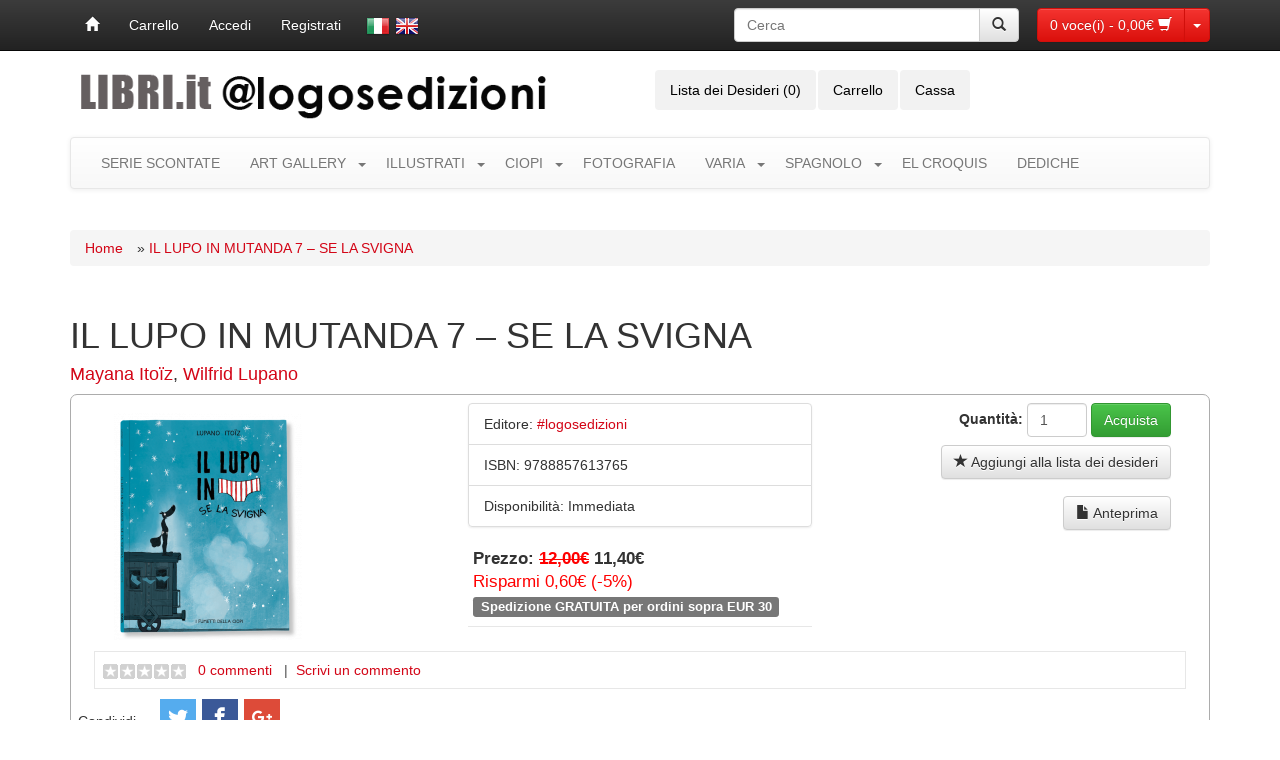

--- FILE ---
content_type: text/html; charset=utf-8
request_url: https://www.libri.it/lupo-in-mutanda-7
body_size: 11251
content:
<!DOCTYPE html>
<html xmlns="http://www.w3.org/1999/xhtml" xmlns:og="http://ogp.me/ns#" xmlns:fb="http://www.facebook.com/2008/fbml" class="no-js lt-ie9" dir="ltr" lang="it">
<head>
<meta charset="UTF-8" />
<meta name="viewport" content="width=device-width" />
<meta name="facebook-domain-verification" content="6kh767h8zz8pqm2c7h0zqd6dfim9nt" />
<title>IL LUPO IN MUTANDA 7 – SE LA SVIGNA - Logosedizioni | Libri.it</title>
<base href="https://www.libri.it/" />
<link href="https://www.libri.it/image/data/cart.png" rel="icon" />
<link href="https://www.libri.it/lupo-in-mutanda-7" rel="canonical" />
<script>document.cookie='resolution='+Math.max(screen.width,screen.height)+'; path=/';</script>
<link href="catalog/view/theme/mgbootstrap/assets/css/bootstrap.min.css" rel="stylesheet">
<link href="catalog/view/theme/mgbootstrap/assets/css/bootstrap-theme.min.css" rel="stylesheet">

<link href="catalog/view/theme/mgbootstrap/assets/ui/themes/ui-lightness/jquery-ui.min.css" rel="stylesheet" />

<link href="catalog/view/theme/mgbootstrap/stylesheet/stylesheet.css" rel="stylesheet" />
<link href="catalog/view/theme/mgbootstrap/assets/css/fancybox.css" rel="stylesheet" type="text/css" media="screen" />
	


	
<script src="catalog/view/theme/mgbootstrap/assets/js/jquery-1.11.1.min.js" type="text/javascript"></script>
<script src="catalog/view/theme/mgbootstrap/assets/js/bootstrap.min.js" type="text/javascript"></script>
	


<script src="catalog/view/theme/mgbootstrap/common.js" type="text/javascript"></script>
<script src="catalog/view/theme/mgbootstrap/assets/js/mgboot.js" type="text/javascript"></script>
<script src="catalog/view/theme/mgbootstrap/assets/ui/jquery-ui.min.js" type="text/javascript"></script>
	
<script src="catalog/view/javascript/jquery/tabs.js" type="text/javascript"></script>
	
<script src="catalog/view/theme/mgbootstrap/assets/js/jquery.fancybox.pack.js" type="text/javascript"></script>

<!--[if IE 7]> 
<link href="catalog/view/theme/mgbootstrap/stylesheet/ie7.css" rel="stylesheet" type="text/css" />
<![endif]-->
<!--[if lt IE 7]>
<link href="catalog/view/theme/mgbootstrap/stylesheet/ie6.css" rel="stylesheet" type="text/css" />
<script src="catalog/view/javascript/DD_belatedPNG_0.0.8a-min.js" type="text/javascript"></script>
<script type="text/javascript">
DD_belatedPNG.fix('#logo img');
</script>
<![endif]-->




	 
	
				<link rel="image_src" href="https://www.libri.it/image/cache/data/covers_2024/9788857613765-min-800x800.png" / >

			
</head>
<body>
<div id="fb-root"></div>
	
	
<nav class="navbar navbar-inverse navbar-fixed-top" role="navigation" id="topcart">
      
      <div id="t-cart" class="container">
    		
    		<div class="navbar-header">
					
					<button type="button" class="navbar-toggle" data-toggle="collapse" data-target="#fb-bar-lang">
					  <span class="sr-only">Toggle navigation</span>
					  <span class="icon-bar"></span>
					  <span class="icon-bar"></span>
					  <span class="icon-bar"></span>
					</button>
						
						

						
				
				
					<div id="mCart" class="btn-group pull-right navbar-brand">
					  		<a type="button" class="btn btn-danger" href="https://www.libri.it/cart">
					  			<span id="cart-total">0 voce(i) - 0,00€</span> <span class="glyphicon glyphicon-shopping-cart white"></span>
					  		</a>
					  		<button type="button" class="btn btn-danger dropdown-toggle" data-toggle="dropdown" id="btn-drop">
					    		<span class="caret"></span>
					    		<span class="sr-only">Toggle Dropdown</span>
							</button>
					  	  
							  <ul class="dropdown-menu mini-cart">
								<li>
								  <div id="s-cart" class="container">
								  										<div class="c-empty col-sm-12">	  	
											<p class="text-right">Il tuo carrello &egrave; vuoto!</p>
										</div>	
											
										 
										
										</div> 
									</li>
							  </ul>
						</div><!--mCart-->

			  </div>
		
	
			<div class="collapse navbar-collapse pull-left" id="fb-bar-lang">
				<ul class="nav navbar-nav">
					<li><a href="/index.php" alt="Home" title="Home"><span class="glyphicon glyphicon-home"></span></a></li>
										<li><a href="https://www.libri.it/cart">Carrello</a></li>
				 					   <li><li><a href="https://www.libri.it/login">Accedi</a></li><li><a href="https://www.libri.it/register">Registrati</a></li></li>
								
    				<li class="navbar-brand"><div id="language">
<form action="https://www.libri.it/index.php?route=module/languageFB" method="post" enctype="multipart/form-data" name="lng">
        <img src="image/flags/it.png" alt="Italiano" title="Italiano" onclick="$('input[name=\'language_code\']').attr('value', 'it'); $('form[name=\'lng\']').submit();" />
        <img src="image/flags/gb.png" alt="English" title="English" onclick="$('input[name=\'language_code\']').attr('value', 'en'); $('form[name=\'lng\']').submit();" />
        <input type="hidden" name="language_code" value="" />
    <input type="hidden" name="redirect" value="https://www.libri.it/lupo-in-mutanda-7" />
  
</form>
	</div>
</li>
	
				</ul>
			</div>	
			
			
				
				<div class="pull-right hidden-sm hidden-xs col-md-3" style="padding-right: 0px; padding-left: 0px; margin: 8px 8px 8px 15px;" id="n-search">
			
				<div class="input-group">
				      <input type="text" class="form-control" name="search" placeholder="Cerca" value="">
				      <span class="input-group-btn">
				        <button class="btn btn-default button-search" type="button"><span class="glyphicon glyphicon-search"></span></button>
				      </span>
				 </div>

		</div>
		
				
				
				
				

			
  	

      </div>
</nav>


<script type="text/javascript">  
	



function removeProduct(product_id){
	$('.dropdown-menu .container').click(function(e) {
        e.stopPropagation();
    });
	
	if (getURLVar('route') == 'checkout/cart' || getURLVar('route') == 'checkout/checkout') {
		location = 'index.php?route=checkout/cart&remove=' + product_id;
	}
	else {
		$('#s-cart').html('<p class="text-center"><img src="/image/waiting.gif" /></p>');
		$( "#s-cart" ).load( 'index.php?route=module/top_fb_bar&remove=' + product_id +'&dd=' + new Date().getTime() + ' #s-cart', function() {
  			$('#cart-total').load('index.php?route=module/top_fb_bar&utotal=1&dd=' + new Date().getTime());
		});
	}

}	
	
	
	
(function(a){a(function(){a("#mCart").on("shown.bs.dropdown",function(){
//	$('#s-cart').html('<p class="text-center"><img src="/image/waiting.gif" /></p>');
	$('#s-cart').load('/index.php?route=module/top_fb_bar #s-cart');
	
})})})(jQuery);  
</script>


<div class="container">		
	
	<div class="row" id="header">
		<div class="col-sm-6">
					  	<a href="https://www.libri.it/home" style="color: #000"><img src="https://www.libri.it/image/data/home/6LIBRIPUNTOITLOGOSnerogrigio.png" title="Libri.it" alt="Libri.it" class="img-responsive" /></a>
			 		</div>
	
		
		<div class="col-sm-5" style="padding-right: 0px;">
			<ul class="nav nav-pills">
			  	<li><a href="https://www.libri.it/wishlist" id="wishlist-total">Lista dei Desideri (0)</a></li>
				<li class="hidden-sm hidden-xs"><a href="https://www.libri.it/cart">Carrello</a></li>
				<li><a href="https://www.libri.it/checkout">Cassa</a></li>
			</ul>
		</div>
		
		<div class="col-sm-3 col-sm-offset-1">
						<div class="col-sm-12 svg text-right visible-sm visible-xs" style="padding-right: 0px; padding-left: 0px; margin: 8px 0 ;" id="h-search">
			
				<div class="input-group">
				      <input type="text" class="form-control" name="search" placeholder="Cerca" value="">
				      <span class="input-group-btn">
				        <button class="btn btn-default button-search" type="button"><span class="glyphicon glyphicon-search"></span></button>
				      </span>
				 </div>

		</div> 
	
		
		
		<div class="col-sm-12 svg text-right hidden-sm hidden-xs" style="padding-right: 0px; padding-left: 0px;">
			<!--
					<a class="f-fc-webicon f-facebook" href="https://www.facebook.com/logoslibri.it/" target="_blank">Facebook</a>
					<a class="f-fc-webicon f-twitter" href="https://twitter.com/libriit_" target="_blank">Twitter</a>
			
					<a class="f-fc-webicon f-instagram" href="https://www.instagram.com/libri.it_/" target="_blank">Instagram</a>
					
					<a class="f-fc-webicon f-whatsapp" href="whatsapp://send?text=Ciao&phone=+393882454231&abid=+393882454231" target="_blank" title="Whatsapp">Whatsapp</a>
			-->

		</div>		
		
		
		
		
		</div>
		
	</div>


	

<nav class="navbar navbar-default" role="navigation" id="top-cat-menu">

    <div class="navbar-header">
      <button type="button" class="navbar-toggle" data-toggle="collapse" data-target="#cat-menu">
        <span class="sr-only">Toggle navigation</span>
        <span class="icon-bar"></span>
        <span class="icon-bar"></span>
        <span class="icon-bar"></span>
      </button>
      <a class="navbar-brand hidden-lg hidden-md" href="#">Categorie</a>
<div class="clearfix"></div>

    <!-- Collect the nav links, forms, and other content for toggling -->
    <div id="cat-menu" class="collapse navbar-collapse">
      <ul class="nav navbar-nav">

        	     	
		           
		<li><a href="https://www.libri.it/serie">SERIE SCONTATE</a></li>
		      	  
 
    
    	    	
		         		        <li class="dropdown menu-large">
		        	<a href="https://www.libri.it/art-gallery" class="a-caret">ART GALLERY</a> <a href="https://www.libri.it/art-gallery" class="dropdown-toggle" data-toggle="dropdown"><span class="caret"></span></a>
		        	
		        	
		        
		        	
		        
		        
		        		
          				<ul class="dropdown-menu megamenu row" role="menu">
			          						<li class="col-sm-3">
		          					          			<ul class="list-unstyled">
		          					          						          					<li><a href="https://www.libri.it/art-gallery/m-artisti">ARTISTS</a></li>
		          						          					          						          					<li><a href="https://www.libri.it/art-gallery/m-artworks">ARTWORKS</a></li>
		          						          					          				</ul>
						</li>
			     								<li class="col-sm-3">
		          					          			<ul class="list-unstyled">
		          					          						          					<li><a href="https://www.libri.it/art-gallery/m-originali">DRAWINGS AND PAINTINGS</a></li>
		          						          					          						          					<li><a href="https://www.libri.it/art-gallery/m-stampe-ed-limitate">FINE ART PRINTS</a></li>
		          						          					          				</ul>
						</li>
			     								<li class="col-sm-3">
		          					          			<ul class="list-unstyled">
		          					          						          					<li><a href="https://www.libri.it/art-gallery/m-stampe">PRINTS</a></li>
		          						          					          						          					          				</ul>
						</li>
			     					     		</ul>	
		        </li>
				  
 
    
    	    	
		         		        <li class="dropdown menu-large">
		        	<a href="https://www.libri.it/illustrati" class="a-caret">ILLUSTRATI</a> <a href="https://www.libri.it/illustrati" class="dropdown-toggle" data-toggle="dropdown"><span class="caret"></span></a>
		        	
		        	
		        
		        	
		        
		        
		        		
          				<ul class="dropdown-menu megamenu row" role="menu">
			          						<li class="col-sm-3">
		          					          			<ul class="list-unstyled">
		          					          						          					<li><a href="https://www.libri.it/illustrati/albi-logosedizioni">ALBI ILLUSTRATI</a></li>
		          						          					          						          					<li><a href="https://www.libri.it/illustrati/albi-in-lingua">IN LINGUA</a></li>
		          						          					          						          					<li><a href="https://www.libri.it/illustrati/la-capsula-del-tempo">LA CAPSULA DEL TEMPO</a></li>
		          						          					          				</ul>
						</li>
			     								<li class="col-sm-3">
		          					          			<ul class="list-unstyled">
		          					          						          					<li><a href="https://www.libri.it/illustrati/albi-classici">CLASSICI</a></li>
		          						          					          						          					<li><a href="https://www.libri.it/illustrati/graphic-novels">FUMETTI</a></li>
		          						          					          						          					<li><a href="https://www.libri.it/illustrati/per-eta-illustrati">PER ETÀ</a></li>
		          						          					          				</ul>
						</li>
			     								<li class="col-sm-3">
		          					          			<ul class="list-unstyled">
		          					          						          					<li><a href="https://www.libri.it/illustrati/bizzarro-bazar">BIZZARRO BAZAR</a></li>
		          						          					          						          					<li><a href="https://www.libri.it/illustrati/pietro-sedda">PIETRO SEDDA</a></li>
		          						          					          						          					<li><a href="https://www.libri.it/illustrati/riv-illustrati">RIVISTA ILLUSTRATI</a></li>
		          						          					          				</ul>
						</li>
			     					     		</ul>	
		        </li>
				  
 
    
    	    	
		         		        <li class="dropdown menu-large">
		        	<a href="https://www.libri.it/ciopi" class="a-caret">CIOPI</a> <a href="https://www.libri.it/ciopi" class="dropdown-toggle" data-toggle="dropdown"><span class="caret"></span></a>
		        	
		        	
		        
		        	
		        
		        
		        		
          				<ul class="dropdown-menu megamenu row" role="menu">
			          						<li class="col-sm-3">
		          					          			<ul class="list-unstyled">
		          					          						          					<li><a href="https://www.libri.it/ciopi/ciopilopi">CIOPILOPI</a></li>
		          						          					          						          					<li><a href="https://www.libri.it/ciopi/gaia">GAIA</a></li>
		          						          					          						          					<li><a href="https://www.libri.it/ciopi/ipinipini">IPINIPINI</a></li>
		          						          					          				</ul>
						</li>
			     								<li class="col-sm-3">
		          					          			<ul class="list-unstyled">
		          					          						          					<li><a href="https://www.libri.it/ciopi/ciopilopini">CIOPILOPINI</a></li>
		          						          					          						          					<li><a href="https://www.libri.it/ciopi/albi-della-ciopi">GLI ALBI DELLA CIOPI</a></li>
		          						          					          						          					<li><a href="https://www.libri.it/ciopi/biblioteca-della-ciopi">LA BIBLIOTECA DELLA CIOPI</a></li>
		          						          					          				</ul>
						</li>
			     								<li class="col-sm-3">
		          					          			<ul class="list-unstyled">
		          					          						          					<li><a href="https://www.libri.it/ciopi/fumetti-della-ciopi">I FUMETTI DELLA CIOPI</a></li>
		          						          					          						          					<li><a href="https://www.libri.it/ciopi/wonder-ponder">WONDER PONDER</a></li>
		          						          					          						          					<li><a href="https://www.libri.it/ciopi/per-eta-ciopi">PER ETÀ</a></li>
		          						          					          				</ul>
						</li>
			     					     		</ul>	
		        </li>
				  
 
    
    	    	
		           
		<li><a href="https://www.libri.it/fotografia">FOTOGRAFIA</a></li>
		      	  
 
    
    	    	
		         		        <li class="dropdown menu-large">
		        	<a href="https://www.libri.it/varia" class="a-caret">VARIA</a> <a href="https://www.libri.it/varia" class="dropdown-toggle" data-toggle="dropdown"><span class="caret"></span></a>
		        	
		        	
		        
		        	
		        
		        
		        		
          				<ul class="dropdown-menu megamenu row" role="menu">
			          						<li class="col-sm-3">
		          					          			<ul class="list-unstyled">
		          					          						          					<li><a href="https://www.libri.it/varia/a-prima-vista">A PRIMA VISTA</a></li>
		          						          					          						          					<li><a href="https://www.libri.it/varia/animali">ANIMALI</a></li>
		          						          					          						          					<li><a href="https://www.libri.it/varia/animazione-stop-motion">ANIMAZIONE STOP MOTION</a></li>
		          						          					          				</ul>
						</li>
			     								<li class="col-sm-3">
		          					          			<ul class="list-unstyled">
		          					          						          					<li><a href="https://www.libri.it/varia/arredamento">ARREDAMENTO</a></li>
		          						          					          						          					<li><a href="https://www.libri.it/varia/arts-and-craft">ARTE E DISEGNO</a></li>
		          						          					          						          					<li><a href="https://www.libri.it/varia/kitchen">CUCINA</a></li>
		          						          					          				</ul>
						</li>
			     								<li class="col-sm-3">
		          					          			<ul class="list-unstyled">
		          					          						          					<li><a href="https://www.libri.it/varia/fiori-e-giardini">FIORI E GIARDINI</a></li>
		          						          					          						          					<li><a href="https://www.libri.it/varia/grafica">GRAFICA</a></li>
		          						          					          						          					<li><a href="https://www.libri.it/varia/tattoos">TATTOO</a></li>
		          						          					          				</ul>
						</li>
			     								<li class="col-sm-3">
		          					          			<ul class="list-unstyled">
		          					          						          					<li><a href="https://www.libri.it/varia/vari">VARI</a></li>
		          						          					          						          					          						          					          				</ul>
						</li>
			     					     		</ul>	
		        </li>
				  
 
    
    	    	
		         		        <li class="dropdown menu-large">
		        	<a href="https://www.libri.it/spagnolo" class="a-caret">SPAGNOLO</a> <a href="https://www.libri.it/spagnolo" class="dropdown-toggle" data-toggle="dropdown"><span class="caret"></span></a>
		        	
		        	
		        
		        	
		        
		        
		        		
          				<ul class="dropdown-menu megamenu row" role="menu">
			          						<li class="col-sm-3">
		          					          			<ul class="list-unstyled">
		          					          						          					<li><a href="https://www.libri.it/spagnolo/dele">DELE</a></li>
		          						          					          						          					<li><a href="https://www.libri.it/spagnolo/letture-graduate">LETTURE GRADUATE</a></li>
		          						          					          				</ul>
						</li>
			     								<li class="col-sm-3">
		          					          			<ul class="list-unstyled">
		          					          						          					<li><a href="https://www.libri.it/spagnolo/metodi-e-materiale-complementare">METODI E MATERIALE COMPLEMENTARE</a></li>
		          						          					          						          					<li><a href="https://www.libri.it/spagnolo/novelas">NOVELAS</a></li>
		          						          					          				</ul>
						</li>
			     								<li class="col-sm-3">
		          					          			<ul class="list-unstyled">
		          					          						          					<li><a href="https://www.libri.it/spagnolo/spagnolo-puntoycoma">RIVISTA PUNTO Y COMA</a></li>
		          						          					          						          					          				</ul>
						</li>
			     					     		</ul>	
		        </li>
				  
 
    
    	    	
		           
		<li><a href="https://www.libri.it/el-croquis">EL CROQUIS</a></li>
		      	  
 
    
    	    	
		           
		<li><a href="https://www.libri.it/dediche">DEDICHE</a></li>
		      	  
 
    
    	        
      </ul>
    </div><!-- /.navbar-collapse -->

</nav>


<div class="col-sm-12" id="notification"></div>	
<div class="row">
	



<div id="content" class="col-sm-12 product-det">
  
  <ol class="breadcrumb">
  
	    <li><span></span><a href="https://www.libri.it/home">Home</a></li>


	    <li><span> &raquo; </span><a href="https://www.libri.it/lupo-in-mutanda-7">IL LUPO IN MUTANDA 7 – SE LA SVIGNA</a></li>


	  </ol>
  
  
  <h1 itemprop="name">IL LUPO IN MUTANDA 7 – SE LA SVIGNA</h1>
  	

 	
<h4><a href="https://www.libri.it/index.php?route=product/search&amp;tag=Mayana Itoïz">Mayana Itoïz</a>, <a href="https://www.libri.it/index.php?route=product/search&amp;tag=Wilfrid Lupano">Wilfrid Lupano</a></h4>  
		  
<div class="col-sm-12 product-info">
        <div class="col-lg-4 col-sm-4 col-xs-12">
         	
	
      	  	
      <div class="image">
	  
	
	  
      	  <a data-fancybox-group="gallery" href="https://www.libri.it/image/cache/data/covers_2024/9788857613765-min-800x800.png" title="IL LUPO IN MUTANDA 7 – SE LA SVIGNA" class="fancybox">
      	  <img itemprop="image" src="https://www.libri.it/image/cache/data/covers_2024/9788857613765-min-228x228.png" title="IL LUPO IN MUTANDA 7 – SE LA SVIGNA" alt="IL LUPO IN MUTANDA 7 – SE LA SVIGNA" id="image" /></a>
      </div>
          </div>
        
    
    	
	<div class="col-lg-4 col-sm-8 col-xs-12">
		      <div class="list-group">
		        		        	<li class="list-group-item"><span>Editore:</span> <a href="https://www.libri.it/index.php?route=product/manufacturer/info&amp;manufacturer_id=1">
		        		<span itemprop="manufacturer">#logosedizioni</span></a></li>
		        		        	<li class="list-group-item" itemprop="productID"><span>ISBN:</span> 9788857613765</li>
		        				
				 		        	<li class="list-group-item"><span>Disponibilit&agrave;:</span> Immediata</li>
					 					 
					 
					 
					 
					 
							
					
					
					
		      </div>
	  			
		    	      		<div class="price">
	      			Prezzo:			        					
														<span class="price-old">12,00€</span> <span class="price-new">11,40€</span>
										        					
										<br />
							<span style="color: #ff0000; font-weight: normal; font-size: 1em;">Risparmi 0,60€  (-5%)</span><br />
							
					
					
			       
			        			        			        	
						
											
							<span class="label label-default">Spedizione GRATUITA per ordini sopra EUR 30</span>
				
						
						
						<br />
						
						
			    </div>
	      				
			
						
	      	</div><!--end col-sm-4 -->
			
				<div class="col-lg-4 col-sm-12 text-right">

		    <div class="col-sm-12">
		        <div class="small-3 columns form-inline" style="margin-bottom: 8px;">
				
		         
										<label for="quantity" class="right inline">Quantità:</label>
		          <input type="text" name="quantity" size="3" value="1" class="form-control" />	
							

		          <input type="hidden" name="product_id" size="3" value="9664" />
<input type="button" value="Acquista" id="button-cart" class="btn btn-success" />				
				</div>  		
			</div> 
				
			<div class="col-sm-12" style="margin-bottom: 8px;">
				<ul class="list-unstyled">
				
		    		<li><a onclick="addToWishList('9664');" class="btn btn-default"><span class="glyphicon glyphicon-star"></span> Aggiungi alla lista dei desideri</a></li> 
		    		
			
			
			
		
			
			
						
									<li><a target="_blank" href="https://www.libri.it/3d/anteprima/lupo7/" class="btn btn-default"><span class="glyphicon glyphicon-file"></span> Anteprima</a></li>	
						

		    		<!--<li><a onclick="addToCompare('9664');">Confronta</a></span></li>-->
		        						</ul>
			</div> 	
				
				
				
				
							
								



		</div>
		
			



			


	

	
      					
			<div class="col-sm-12"> 
	  		<div class="review">
        		<div>
        		<img src="catalog/view/theme/default/image/stars-0.png" alt="0 commenti" />
        		&nbsp;&nbsp;<a onclick="$('a[href=\'#tab-review\']').trigger('click');">0 commenti</a>
        		&nbsp;&nbsp;|&nbsp;&nbsp;<a onclick="$('a[href=\'#tab-review\']').trigger('click');">Scrivi un commento</a>
        		</div>
        	</div>
			
			</div>
			
      		  

<div class="col-sm-12 col-xs-12 share"> 
			
			<!-- AddThis Button BEGIN 
		          <div class="addthis_default_style">
			            <a class="addthis_button_compact">Condividi</a> 
			            <a class="addthis_button_email"></a>
			            <a class="addthis_button_print"></a> 
			            <a class="addthis_button_facebook"></a> 
			            <a class="addthis_button_twitter"></a>
		           </div>
	          <script type="text/javascript" src="//s7.addthis.com/js/250/addthis_widget.js"></script> 
	          AddThis Button END --> 
			  
		<ul class="post-share-menu pull-left">
			<li class="post-share-menu-item"><span class="title">Condividi</span></li>
            <li class="post-share-menu-item">
              <a href="https://twitter.com/intent/tweet?text=IL LUPO IN MUTANDA 7 – SE LA SVIGNA&amp;url=https://www.libri.it/lupo-in-mutanda-7&amp;via=libri.it" class="post-share-menu-link post-share-menu-link--twitter js-social-share" title="Share on Twitter" target="_blank"><span class="icon-twitter"></span></a>
            </li>
            <li class="post-share-menu-item">
              <a href="https://www.facebook.com/sharer/sharer.php?u=https://www.libri.it/lupo-in-mutanda-7" data-share-url="https://www.libri.it/lupo-in-mutanda-7" class="post-share-menu-link post-share-menu-link--facebook js-social-share" title="Share on Facebook" target="_blank"><span class="icon-facebook"></span></a>
            </li>
            <li class="post-share-menu-item">
              <a href="https://plus.google.com/share?url=https://www.libri.it/lupo-in-mutanda-7" class="post-share-menu-link post-share-menu-link--google js-social-share" title="Share on Google+" target="_blank"><span class="icon-google-plus"></span></a>
            </li>
			
	
		</ul>	  
  
	        <div class="clearfix"></div>
	        </div>
      </div>
</div> 
				

  		<div class="col-sm-12 b-space">
  			<b>Tags:</b>
    		    	
    	<a href="https://www.libri.it/index.php?route=product/search&amp;tag=da 6 anni" class="label label-info">da 6 anni</a>
    	
    		    		    	
    	<a href="https://www.libri.it/index.php?route=product/search&amp;tag=serie Lupo in mutanda" class="label label-info">serie Lupo in mutanda</a>
    	
    		    		    	
    	<a href="https://www.libri.it/index.php?route=product/search&amp;tag=lupi" class="label label-info">lupi</a>
    	
    		    		    	
    	<a href="https://www.libri.it/index.php?route=product/search&amp;tag=Wilfrid Lupano" class="label label-info">Wilfrid Lupano</a>
    	
    		    		    	
    	<a href="https://www.libri.it/index.php?route=product/search&amp;tag=Mayana Itoïz" class="label label-info">Mayana Itoïz</a>
    	
    		    		    	
    	<a href="https://www.libri.it/index.php?route=product/search&amp;tag=i fumetti della Ciopi" class="label label-info">i fumetti della Ciopi</a>
    	
    		    		  		</div>

 	
	
	<div class="b-space">
	
	
	<ul class="nav nav-tabs" id="prodT" role="tablist">
	


	<li class="active"><a href="#tab-description" role="tab" data-toggle="tab">Descrizione</a></li>

		


	
		
	    		    <li><a href="#tab-attribute" role="tab" data-toggle="tab">Specifiche</a></li>
	    		    			    		    	    <li><a href="#tab-related" role="tab" data-toggle="tab">Prodotti Correlati (5)</a></li>
	    		
	</ul>
	
	<div class="tab-content">

	
		<div itemprop="description" class="tab-pane active" id="tab-description">
		
		<div class="maxReadableWidth">
		
		<p><strong>Per la prima volta, il lupo si allontana dalla foresta natale per avventurarsi in un territorio sconosciuto e affascinante.</strong></p>

<p>Nella foresta, si sa, c’è sempre molto da fare ed è difficile sfuggire al solito tran tran quotidiano. Ma a volte basta deviare un po’ dal percorso, fare un passettino di lato, lasciarsi trascinare da un motivetto suonato dalle rane barcaiole, salire sulla loro imbarcazione facendo scendere le tremarelle, prendere il treno in direzione della stella lanternone ed eccoci arrivati da qualche parte! Per la prima volta nella sua vita, il lupo in mutanda lascia l'accogliente grembo della foresta natale e si lancia in una magnifica avventura: nel variopinto mercato della sontuosa Valle degli Idoli scopre altre culture, antiche credenze quasi dimenticate, e soprattutto incontra la volpe più affascinante del deserto…</p>

<p>Questa volta il nostro caro lupo dalla mutanda a strisce ci fa riflettere sull’importanza di staccarsi ogni tanto dalla routine, abbandonare la “comfort zone” per fare i conti con le nostre paure e ampliare il nostro sguardo sul mondo e su noi stessi.</p>

<p>Edizione in brossura stampata in Italia su carta Sappi Magno Natural 170<sup>gsm</sup> di cellulosa ecologica ad alto contenuto di riciclo.</p>

<p><strong>L’autore:</strong><br />
<strong>Wilfrid Lupano</strong> nasce nel 1971 a Nantes, in Francia. Trascorre gran parte della sua infanzia a Pau, circondato dai fumetti dei suoi genitori, anche se è soprattutto all’assidua pratica dei giochi di ruolo che deve la sua sfrenata immaginazione e la passione per la scrittura. In seguito, mentre lavora come barista per finanziare i suoi studi, incontra Roland Pignault e Fred Campoy, con i quali realizza la serie a fumetti <em>Little Big Joe</em>, un western umoristico il cui primo volume esce nel 2001. Con Virginie Augustin pubblica <em>Alim le tanneur</em>, un racconto fantastico in quattro volumi, che termina nel 2009. Ormai la sua carriera è lanciata e seguono svariati altri titoli, tra cui la serie <em>Les Vieux Fourneaux</em>, con Paul Cauuet, di cui firma anche la sceneggiatura per l’adattamento cinematografico. Dal 2016 collabora alla serie <em>Il lupo in mutanda</em> (<em>Le loup en slip</em>).</p>

<p>Con #logosedizioni ha pubblicato: <a href="https://www.libri.it/lupo-in-mutanda-1"><em>Il lupo in mutanda</em></a> (2020), <a href="https://www.libri.it/lupo-in-mutanda-2"><em>Il lupo in mutanda vol. 2 – Congelano di brutto</em></a> (2020), <a href="https://www.libri.it/lupo-in-mutanda-3"><em>Il lupo in mutanda vol. 3 – Furiosi e veloci</em></a> (2021), <a href="https://www.libri.it/lupo-in-mutanda-4"><em>Il lupo in mutanda vol. 4 – È un fannullone!</em></a> (2022), <em><a href="https://www.libri.it/lupo-in-mutanda-5" target="_blank">Il lupo in mutanda vol. 5 – In braghe di tela</a> </em>(2022)<em>, <a href="https://www.libri.it/lupo-in-mutanda-quaderno-di-esercizi-e-giochi-scemi">Il lupo in mutanda - Quaderno di esercizi e giochi scemi</a></em> (2023), <a href="https://www.libri.it/lupo-in-mutanda-6" target="_blank"><em>Il lupo in mutanda vol. 6 – Lo schiaccianocciole</em></a> (2023) e <em>Il lupo in mutanda vol. 7 – Se la svigna</em> (2024).</p>

<p><strong>L’illustratrice:</strong><br />
<strong>Mayana Itoïz</strong> nasce nel 1978 a Bayonne, in Francia. Conseguito il diploma in Belle Arti, nel 2007 si trasferisce a Pau dove esordisce come illustratrice collaborando con la casa editrice Les P’tits bérets. Nel 2010 illustra una biografia di Enrico IV scritta da Christian Desplat per le edizioni Cairn. Come illustratrice collabora con le edizioni Fleurus, Auzou Talents Hauts e Glénat e contribuisce alla realizzazione di documentari, fumetti, albi, materiali didattici e articoli di cartoleria. Per tranquillizzare il figlio che ha paura dei lupi, inventa il personaggio del lupo in mutanda, che fa la sua prima comparsa nella serie <em>Les Vieux Fourneaux</em> di Paul Cauuet e Wilfrid Lupano, prima di diventare protagonista di una serie tutta sua, pubblicata a partire dal 2016. Con la complicità di Wilfrid Lupano, nel 2015 Mayana si impegna in un progetto umanitario, The Ink Link, un’associazione di professionisti del fumetto impegnati a sostenere le attività umanitarie delle ONG in ogni parte del mondo attraverso la loro arte. Contemporaneamente, continua a pubblicare libri per l’infanzia, tra cui <em>Maman</em>, edito da Seuil, per il quale realizza i testi e le illustrazioni.</p>

<p>Con #logosedizioni ha pubblicato: <a href="https://www.libri.it/lupo-in-mutanda-1"><em>Il lupo in mutanda</em></a> (2020), <a href="https://www.libri.it/lupo-in-mutanda-2"><em>Il lupo in mutanda vol. 2 – Congelano di brutto</em></a> (2020), <a href="https://www.libri.it/lupo-in-mutanda-3"><em>Il lupo in mutanda vol. 3 – Furiosi e veloci</em></a> (2021), <a href="https://www.libri.it/lupo-in-mutanda-4"><em>Il lupo in mutanda vol. 4 – È un fannullone!</em></a> (2022), <em><a href="https://www.libri.it/lupo-in-mutanda-5" target="_blank">Il lupo in mutanda vol. 5 – In braghe di tela</a> </em>(2022)<em>, <a href="https://www.libri.it/lupo-in-mutanda-quaderno-di-esercizi-e-giochi-scemi">Il lupo in mutanda - Quaderno di esercizi e giochi scemi</a></em> (2023), <a href="https://www.libri.it/lupo-in-mutanda-6" target="_blank"><em>Il lupo in mutanda vol. 6 – Lo schiaccianocciole</em></a> (2023) e <em>Il lupo in mutanda vol. 7 – Se la svigna</em> (2024).</p>

<p style="margin:0cm; margin-right:0cm; margin-left:0cm">&nbsp;</p>

		
		</div>
		
		</div>
		
		
		
		
			
		
		
		
		
			  	<div class="tab-pane" id="tab-attribute">
	  		<div class="col-sm-6 table-responsive">
			    <table class="table table-striped">
			      			      <thead>
			        <tr>
			          <td colspan="2">Dati Libro</td>
			        </tr>
			      </thead>
			      <tbody>
			        			        <tr>
			          <td>Illustratore</td>
			          <td>Mayana Itoïz </td>
			        </tr>
			        			        <tr>
			          <td>Autore</td>
			          <td>Wilfrid Lupano</td>
			        </tr>
			        			        <tr>
			          <td>Traduttore</td>
			          <td>Fabio Regattin</td>
			        </tr>
			        			        <tr>
			          <td>Collana</td>
			          <td>I fumetti della Ciopi</td>
			        </tr>
			        			        <tr>
			          <td>Anno di pubblicazione</td>
			          <td>2024</td>
			        </tr>
			        			        <tr>
			          <td>Copertina</td>
			          <td>Brossura con ali</td>
			        </tr>
			        			        <tr>
			          <td>Dimensioni</td>
			          <td>cm 19,5 x 25,5</td>
			        </tr>
			        			        <tr>
			          <td>Pagine</td>
			          <td>40</td>
			        </tr>
			        			        <tr>
			          <td>Lingua/e</td>
			          <td>Italiano</td>
			        </tr>
			        			        <tr>
			          <td>Peso</td>
			          <td>0.23 kg</td>
			        </tr>
			      </tbody>
			      			    </table>
			</div>
	  </div>
  	  					
 			
  					
  					
  					
  					
  					
  					
    
  <div id="tab-related" class="tab-pane">
 
            <div class="col-sm-3 text-center">
                <div class="image"><a href="https://www.libri.it/lupo-in-mutanda-2"><img src="https://www.libri.it/image/cache/data/PNG/9788857610627-min-80x80.png" alt="IL LUPO IN MUTANDA 2 - CONGELANO DI BRUTTO" /></a></div>
                <div class="name" style="height: 2.5em; overflow: hidden; margin-bottom: 5px;"><a href="https://www.libri.it/lupo-in-mutanda-2">IL LUPO IN MUTANDA 2 - CONGELANO DI BRUTTO</a></div>
                <div class="price">
          		 
                    
				<span class="price-old">11,00€</span> <span class="price-new">10,45€</span>
									          </div>
                        <!--
		<a onclick="addToCart('8405');" class="btn btn-s">Acquista</a>
		-->
		</div>
            <div class="col-sm-3 text-center">
                <div class="image"><a href="https://www.libri.it/lupo-in-mutanda-4"><img src="https://www.libri.it/image/cache/data/9788857610641-min-80x80.png" alt="IL LUPO IN MUTANDA 4 - È UN FANNULLONE!" /></a></div>
                <div class="name" style="height: 2.5em; overflow: hidden; margin-bottom: 5px;"><a href="https://www.libri.it/lupo-in-mutanda-4">IL LUPO IN MUTANDA 4 - È UN FANNULLONE!</a></div>
                <div class="price">
          		 
                    
				<span class="price-old">12,00€</span> <span class="price-new">11,40€</span>
									          </div>
                        <!--
		<a onclick="addToCart('9169');" class="btn btn-s">Acquista</a>
		-->
		</div>
            <div class="col-sm-3 text-center">
                <div class="image"><a href="https://www.libri.it/lupo-in-mutanda-5"><img src="https://www.libri.it/image/cache/data/covers_2022/9788857611693-min-80x80.png" alt="IL LUPO IN MUTANDA 5 – IN BRAGHE DI TELA" /></a></div>
                <div class="name" style="height: 2.5em; overflow: hidden; margin-bottom: 5px;"><a href="https://www.libri.it/lupo-in-mutanda-5">IL LUPO IN MUTANDA 5 – IN BRAGHE DI TELA</a></div>
                <div class="price">
          		 
                    
				<span class="price-old">12,00€</span> <span class="price-new">11,40€</span>
									          </div>
                        <!--
		<a onclick="addToCart('9370');" class="btn btn-s">Acquista</a>
		-->
		</div>
            <div class="col-sm-3 text-center">
                <div class="image"><a href="https://www.libri.it/lupo-in-mutanda-6"><img src="https://www.libri.it/image/cache/data/covers_2023/9788857612096-min-80x80.png" alt="IL LUPO IN MUTANDA 6 – LO SCHIACCIANOCCIOLE" /></a></div>
                <div class="name" style="height: 2.5em; overflow: hidden; margin-bottom: 5px;"><a href="https://www.libri.it/lupo-in-mutanda-6">IL LUPO IN MUTANDA 6 – LO SCHIACCIANOCCIOLE</a></div>
                <div class="price">
          		 
                    
				<span class="price-old">12,00€</span> <span class="price-new">11,40€</span>
									          </div>
                        <!--
		<a onclick="addToCart('9535');" class="btn btn-s">Acquista</a>
		-->
		</div>
            <div class="col-sm-3 text-center">
                <div class="image"><a href="https://www.libri.it/lupo-in-mutanda-8"><img src="https://www.libri.it/image/cache/data/covers_2024/9788857613963-min-80x80.png" alt="IL LUPO IN MUTANDA 8 – LA FORESTA DELLE PAROLE" /></a></div>
                <div class="name" style="height: 2.5em; overflow: hidden; margin-bottom: 5px;"><a href="https://www.libri.it/lupo-in-mutanda-8">IL LUPO IN MUTANDA 8 – LA FORESTA DELLE PAROLE</a></div>
                <div class="price">
          		 
                    
				<span class="price-old">12,00€</span> <span class="price-new">11,40€</span>
									          </div>
                        <!--
		<a onclick="addToCart('9679');" class="btn btn-s">Acquista</a>
		-->
		</div>
          </div>

					
  					
					
		
</div><!-- tab content -->	
	<div class="clearfix"></div>	
</div>			
		

  <div id="tab-review" class="col-sm-12" style="margin-top: 25px; padding-top: 5px; border-top: solid 1px #DDDDDD">
  <h2>Commenti (0)</h2>
    <div id="review"></div>
    <h3 id="review-title">Scrivi un commento</h3>
	<div class="row">
	<div class="form-group">
		<label for="name"><b>Nome:</b></label>
		<input type="text" name="name" value="" class="form-control" />
	</div>

	<div class="form-group">
		<label for="text"><b>Il tuo commento:</b></label>
		<textarea name="text" cols="40" rows="8" style="width: 98%;" class="form-control"></textarea>
		<br /><span style="font-size: 11px;"><span style="color: #FF0000;">Note:</span> Non inserire codice HTML!</span></div>
	</div>
	<div class="row">
	
	<input type="hidden" name="cst" value="" class="form-control" />

		
<p class="pull-left" style="margin: 15px 15px 10px 0;"><b>Valutazione:</b></p>	
<div class="box-rating">
	

			<input type="radio" name="rating" value="5" id="star5"  class="rating-input" />
			<label for="star5" title="5/5" class="rating-star"></label>

		
			<input type="radio" name="rating" value="4" id="star4"  class="rating-input" />
			<label for="star4" title="4/5" class="rating-star"></label>
			
			<input type="radio" name="rating" value="3" id="star3"  class="rating-input" />
			<label for="star3" title="3/5" class="rating-star"></label>

			<input type="radio" name="rating" value="2" id="star2"  class="rating-input" />
			<label for="star2" title="2/5" class="rating-star"></label>	

			<input type="radio" name="rating" value="1" id="star1"  class="rating-input" />
			<label for="star1" title="1/5" class="rating-star"></label>			

</div>
	<div class="clearfix"></div>	

	
	
	

</div>
		<div class="row">
		<br /><hr />
			<p><b>Inserisci il codice nel box sottostante:</b></p>

			
			<div class="col-sm-4 form-inline">
				<img src="index.php?route=product/product/captcha" alt="" id="captcha" />
				<input type="text" name="captcha" value="" class="form-control" />
			</div>
			<div class="col-sm-4">
				<div class="pull-right"><a id="button-review" class="btn btn-default">Continua</a></div>
			</div>
		</div>
	    <div class="row buttons">
	      
	    </div>
  </div>
		
		
		
		
		
		
  </div>
    
<script type="text/javascript" src="catalog/view/theme/mgfoundation/js/jquery.fancybox.pack.js"></script>
<script type="text/javascript"><!--
$(document).ready(function() {
	$('.fancybox').fancybox({
		openEffect : 'elastic',
		openSpeed  : 150,
		nextEffect  : 'fade',
		loop : false
	});
		
	$('.teaser').fancybox({
		'type' : 'iframe',
		'width' : '100%',
		'height' : '95%',
		'padding' : 0,
		'scrolling' : 'no',
		'showTitle' : 'false',
		'overlayOpacity': 0.75,
		'overlayColor' : '#000'/*,
		'titleFormat' : function(title){
		return '<div id="fancybox-title-inside" class="fancybox-title-black">'+title+'</div>';
		} 
		*/	
	});	
		
		
		

});
//--></script> 
<script type="text/javascript"><!--
$('#button-cart').bind('click', function() {
	$.ajax({
		url: 'index.php?route=checkout/cart/add',
		type: 'post',
		data: $('.product-info input[type=\'text\'], .product-info input[type=\'hidden\'], .product-info input[type=\'radio\']:checked, .product-info input[type=\'checkbox\']:checked, .product-info select, .product-info textarea'),
		dataType: 'json',
		success: function(json) {
			$('.success, .warning, .attention, information, .error').remove();
			
			if (json['error']) {
				var html = '';
				
				if (json['error']['option']) {
					for (i in json['error']['option']) {
						$('#option-' + i).after('<span class="error">' + json['error']['option'][i] + '</span>');
						
						html += json['error']['option'][i]+"<br>";
					}
				}
				
				createModal(html, "warningBox", 0, "Warning! - Attenzione!", 'md');
				iniModal("warningBox");
				
				
				
			} 
			
			if (json['success']) {
				$('#notification').html('<div class="success" style="display: none;">' + json['success'] + '<img src="catalog/view/theme/default/image/close.png" alt="" class="close" /></div>');
					
				$('.success').fadeIn('slow');
					
				$('#cart-total').html(json['total']);
				
				$('html, body').animate({ scrollTop: 0 }, 'slow'); 
			}	
		}
	});
});
//--></script>
		
		
<script type="text/javascript"><!--
$('body').on('click', '#review .pagination a', function() {
	$('#review').fadeOut('slow');
		
	$('#review').load(this.href);
	
	$('#review').fadeIn('slow');
	
	return false;
});			

$('#review').load('index.php?route=product/product/review&product_id=9664');

$('#button-review').bind('click', function() {
	$.ajax({
		url: 'index.php?route=product/product/write&product_id=9664',
		type: 'post',
		dataType: 'json',
		data: 'name=' + encodeURIComponent($('input[name=\'name\']').val()) + '&text=' + encodeURIComponent($('textarea[name=\'text\']').val()) + '&cst='+ $('input[name="cst"]').val() + '&rating=' + encodeURIComponent($('input[name=\'rating\']:checked').val() ? $('input[name=\'rating\']:checked').val() : '') + '&captcha=' + encodeURIComponent($('input[name=\'captcha\']').val()),
		beforeSend: function() {
			$('.success, .warning').remove();
			$('#button-review').attr('disabled', true);
			$('#review-title').after('<div class="attention"><img src="catalog/view/theme/default/image/loading.gif" alt="" /> Attendere!</div>');
		},
		complete: function() {
			$('#button-review').attr('disabled', false);
			$('.attention').remove();
		},
		success: function(data) {
			if (data['error']) {
				$('#review-title').after('<div class="warning">' + data['error'] + '</div>');
			}
			
			if (data['success']) {
				$('#review-title').after('<div class="success">' + data['success'] + '</div>');
								
				$('input[name=\'name\']').val('');
				$('textarea[name=\'text\']').val('');
				$('input[name=\'rating\']:checked').attr('checked', '');
				$('input[name=\'captcha\']').val('');
			}
		}
	});
});
//--></script> 

<script type="text/javascript"><!--
//$('#tabs a').tabs();

$('#prodTab a').click(function (e) {
  e.preventDefault();
  $(this).tab('show');
})


//--></script> 


</div><!-- end row -->
</div>	

	<div id="footer">

	<div class="container">
	  		  <div class="col-sm-3">
		    <h3><small>Informazioni</small></h3>
		    <ul class="list-unstyled">
		      		  	  
	 			      <li><a href="https://www.libri.it/chi-siamo">CHI SIAMO</a></li>

			  		  	  
	 			      <li><a href="https://www.libri.it/contatti">Contatti</a></li>

			  		  	  
	 			      <li><a href="https://www.libri.it/info-generali">Info generali</a></li>

			  		  	  
	 			      <li><a href="https://www.libri.it/about_us">Spedizioni e Consegna</a></li>

			  		  	  
	 			      <li><a href="https://www.libri.it/press">Ufficio Stampa</a></li>

			  		  	  
	 			      <li><a href="https://www.libri.it/index.php?route=information/information&amp;information_id=15">Lavora con Noi</a></li>

			  		  	  
	 			      <li><a href="https://www.libri.it/reso-prodotti">Reso Prodotti</a></li>

			  		  	  
	 			      <li><a href="https://www.libri.it/contattaci">Serve Aiuto?</a></li>

			  		    </ul>
		  </div>
		  		  <div class="col-sm-3">
		    <h3><small>Extra</small></h3>
		    <ul class="list-unstyled">
			 			  
			   			 
		      <li><a href="https://www.libri.it/biblioteca-inclusiva">Biblioteca Inclusiva della Ciopi</a></li>

			  
		      <li><a href="https://www.libri.it/solo-libri">Liste Regalo</a></li>

			  
		      <li><a href="https://www.libri.it/le-nostre-riviste">Le nostre Riviste</a></li>

			  			  <li><a href="https://www.libri.it/index.php?route=account/voucher">Buoni Regalo</a></li>

			   		    </ul>
		  </div>
		  
		  
		  		  <div class="col-sm-3">
		    <h3><small>Account</small></h3>
		    <ul class="list-unstyled">
		      <li><a href="https://www.libri.it/index.php?route=account/account">Il mio account</a></li>
		      <li><a href="https://www.libri.it/order">Storico Ordini</a></li>
		      <li><a href="https://www.libri.it/wishlist">Lista Desideri</a></li>
			  		      <li><a href="https://www.libri.it/affiliate">Affiliati</a></li>	  
		    </ul>
		  </div>
		  
		  
		  <div class="col-sm-3">
		    <h3><small>Varie e necessarie</small></h3>
		    <ul class="list-unstyled">
			
						 
		      <li><a href="https://www.libri.it/18app-libri.it">Bonus Cultura 18app</a></li>

			  
		      <li><a href="https://www.libri.it/carta-del-docente-libri.it">Carta del Docente</a></li>

			  
		      <li><a href="https://www.libri.it/terms-conditions">Condizioni per l'uso</a></li>

			  
		      <li><a href="https://www.libri.it/disclaimer">Nota Legale</a></li>

			  
		      <li><a href="https://www.libri.it/informativa-sito-web-e-cookie">Informativa sulla Privacy</a></li>

			  
		      <li><a href="https://www.libri.it/cookie-policy">Cookie Policy</a></li>

			  
			   	
			
			 			  				
				
				
				
								
				
				
		    </ul>
		  </div>


	</div>
</div>
	<div id="powered">
	<div class="container">
		<div class="col-sm-6">&copy; Libri.it INTER LOGOS S.R.L. - via Curtatona 5/2 - 41126 Modena - Italia - <br />P.IVA e C.F. 02394080366 - REA Modena No. 298980 - C.S. 110.400 Euro</div>
		<div class="col-sm-3"><a href="/index.php?route=information/information&information_id=5"><img src="/image/data/sito/payments.png" alt="payments" /></a></div>
		<div class="col-sm-3 text-right svg">
				
		
			
		</div>
	</div>
	</div>


	
	
<script src="/catalog/view/javascript/cookies.js"></script> 

  
 


<!-- Matomo -->
<script type="text/javascript">
  var _paq = window._paq = window._paq || [];
  // tracker methods like "setCustomDimension" should be called before "trackPageView" 
  _paq.push(['trackPageView']);
  _paq.push(['enableLinkTracking']);
  (function() {
    var u="https://piwik.logos.net/";
    _paq.push(['setTrackerUrl', u+'matomo.php']);
    _paq.push(['setSiteId', '8']);
    var d=document, g=d.createElement('script'), s=d.getElementsByTagName('script')[0];
    g.type='text/javascript'; g.async=true; g.src=u+'matomo.js'; s.parentNode.insertBefore(g,s);
  })();
<!-- End Matomo Code -->
</script>


</body></html>

--- FILE ---
content_type: text/html; charset=utf-8
request_url: https://www.libri.it/index.php?route=product/product/review&product_id=9664
body_size: -238
content:
<div class="content">Non ci sono commenti per questo prodotto.</div>


--- FILE ---
content_type: text/css
request_url: https://www.libri.it/catalog/view/theme/mgbootstrap/stylesheet/stylesheet.css
body_size: 5714
content:
@font-face {
  font-family: 'icomoon';
  src:  url('fonts/icomoon.eot?w7w2g4');
  src:  url('fonts/icomoon.eot?w7w2g4#iefix') format('embedded-opentype'),
    url('fonts/icomoon.ttf?w7w2g4') format('truetype'),
    url('fonts/icomoon.woff?w7w2g4') format('woff'),
    url('fonts/icomoon.svg?w7w2g4#icomoon') format('svg');
  font-weight: normal;
  font-style: normal;
}

[class^="icon-"], [class*=" icon-"] {
  /* use !important to prevent issues with browser extensions that change fonts */
  font-family: 'icomoon' !important;
  speak: none;
  font-style: normal;
  font-weight: normal;
  font-variant: normal;
  text-transform: none;
  line-height: 1;

  /* Better Font Rendering =========== */
  -webkit-font-smoothing: antialiased;
  -moz-osx-font-smoothing: grayscale;
}


.navbar-brand {
	padding: 0 0 0 25px;
	line-height: 50px;
	
}
/*
.icon-messenger:before {
  content: "\e900";
  color: #0084ff;
}
.icon-skype:before {
  content: "\e901";
  color: #00aff0;
}
.icon-play:before {
  content: "\e912";
}
.icon-film:before {
  content: "\e913";
}
.icon-book:before {
  content: "\e91f";
}
.icon-bubble2:before {
  content: "\e96e";
}
.icon-google-plus:before {
  content: "\ea8b";
}
.icon-google-plus2:before {
  content: "\ea8c";
}
.icon-facebook:before {
  content: "\ea90";
}
.icon-facebook2:before {
  content: "\ea91";
}
.icon-instagram:before {
  content: "\ea92";
}
.icon-whatsapp:before {
  content: "\ea93";
}
.icon-twitter:before {
  content: "\ea96";
}
.icon-rss:before {
  content: "\ea9b";
}
.icon-pinterest:before {
  content: "\ead1";
}
.icon-file-pdf:before {
  content: "\eadf";
}
.icon-file-word:before {
  content: "\eae1";
}
.icon-file-excel:before {
  content: "\eae2";
}
*/

.icon-whatsapp1:before {
  content: "\e900";
  color: #25d366;
}
.icon-messenger:before {
  content: "\e901";
  color: #0084ff;
}
.icon-music:before {
  content: "\e911";
}
.icon-play:before {
  content: "\e912";
}
.icon-book:before {
  content: "\e91f";
}
.icon-cart:before {
  content: "\e93a";
}
.icon-envelop:before {
  content: "\e945";
}
.icon-bubble:before {
  content: "\e96b";
}
.icon-bubbles:before {
  content: "\e96c";
}
.icon-bubble21:before {
  content: "\e96f";
}
.icon-warning:before {
  content: "\ea07";
}
.icon-cross:before {
  content: "\ea0f";
}
.icon-checkmark:before {
  content: "\ea10";
}
.icon-play3:before {
  content: "\ea1c";
}
.icon-mail4:before {
  content: "\ea86";
}
.icon-google-plus:before {
  content: "\ea8b";
}
.icon-instagram:before {
  content: "\ea92";
}
.icon-rss1:before {
  content: "\ea9c";
}
.icon-rss2:before {
  content: "\ea9d";
}
.icon-youtube:before {
  content: "\ea9e";
}
.icon-pinterest:before {
  content: "\ead1";
}
.icon-pinterest2:before {
  content: "\ead2";
}
.icon-file-pdf1:before {
  content: "\eae0";
}
.icon-file-word1:before {
  content: "\eae3";
}
.icon-file-excel1:before {
  content: "\eae4";
}
.icon-libreoffice:before {
  content: "\eae5";
}
.icon-bubble2:before {
  content: "\e96e";
}
.icon-facebook:before {
  content: "\ea90";
}
.icon-whatsapp:before {
  content: "\ea93";
}
.icon-twitter:before {
  content: "\ea96";
}
.icon-rss:before {
  content: "\ea9b";
}
.icon-file-pdf:before {
  content: "\eadf";
}
.icon-file-word:before {
  content: "\eae1";
}
.icon-file-excel:before {
  content: "\eae2";
}
.icon-skype:before {
  content: "\e902";
  color: #00aff0;
}



body {
	padding-top: 70px;
	/*font-family: Arial,sans-serif;*/
	font-family: Century Gothic, CenturyGothic, AppleGothic, sans-serif;
}

.glyphicon.white {color: #fff!important;}
.glyphicon.red {color: #F42727!important;}


.center {
	margin: 0 auto;
}

a:hover {
	cursor: pointer;
}

/*
.breadcrumb > li + li:before {
content: "";
}
*/

.maxReadableWidth {
	
	max-width: 650px;
}

.tab-pane {
	
	padding: 10px;
	
}

.breadcrumb>li+li:before {
    content: " ";
    padding: 0 5px;
    color: transparent;
}

.b-space {
	margin-bottom: 10px;
}


#notification {
	margin: 10px;
}


 .list-unstyled li , dd{
	margin-bottom: 1.2em;
}

.modal-header .close {
    margin-top: -8px;
}

.v-top li{
	vertical-align: top!important;
}



.warning, .success, .attention {
	padding: 8px;
	border-radius: 4px;
	text-align: center;
	font-size: 1.1em;
	margin: 0 0 15px 0;

}

.attention {
	color: #000;
	background: #FFA43D;
}

.warning {
	color: #fff;
	background: #DB100C;
}

.warning a {
	color: #fff;
	text-shadow: 0 0 1px #000;
	font-weight: bold;
}

.success {
	color: #000;
	background: #D6E9C6;
}

.red {
	color: #DB100C;
}

.green {
	color: #05931F;
}


.y-evid{
	padding: 4px;
	background: #fff189;
}



span.error {
	color: #DB100C;
	font-size: 0.9em;
}



#notification .success {
	background: #D6E9C6;
	padding: 15px;
}

.newsletter  dt {
	text-align: left;
	overflow: visible;
}

.order-info span, .icon { 
	font-size: 25px;
}


.manufacturers dt {
	font-size: 1.2em;
	}
	



.panel-heading .accordion-toggle:after {
    font-family: 'Glyphicons Halflings';  /* essential for enabling glyphicon */
    content: "\e114"; 
    float: right;
    color: #fff;
}



.panel-heading .accordion-toggle.collapsed:after {
    /* symbol for "collapsed" panels */
    content: "\e080";
}	
	



.toacept{
	
	height: 120px; 
	overflow: auto; 
	background: #f3f3f3; 
	padding:4px; 
	margin: 15px 0; 
	font-size: 10px;
	
}

.cookie-policy  label {font-size: 14px!important;}

.tab-pane {
	padding-top: 25px;
}



.review-list {
	margin-bottom: 5px;
	padding-bottom: 5px;
	border-bottom: solid 1px #ddd;
	
}


.review-list .author{
	background: #f4f1e8;
	
}

.review-list .rating{
	text-align: left;
	margin-left: 150px;
	
}


.review-list .text{
	padding: 8px 0 0 0;
	font-style: italic;
	
}


#footer-menu a { color: #000; font-size: 12px;}

#footer-menu  ul.quickMenu li {
	height: 14px!important; 
	line-height: 14px!important;
	border-right: 1px solid #000!important;
	
	
}

 #confirmCookie {
	position: fixed;
	display: none;
	padding: 1em 0;
	font-size: 1.2 em;
	color: #000;
	background: #FFD119;
	box-shadow: 0px 0px 3px #000000;
	transition: all 0.5s ease-out 0s;
	z-index: 9999;

 } 

	
#confirmTaschen	{
	position: fixed;
	display: none;
	padding: 2em;
	font-size: 1.2 em;
	color: #000;
	background: #f9e7a1;
	box-shadow: 0px 0px 3px #000000;
	transition: all 0.5s ease-out 0s;
	z-index: 9999;

 } 
	
	
	
	

/* content */
#content .content {
	padding: 50px 0;
	/*overflow: auto;*/
	margin-bottom: 20px;
	background: #fff;
	min-height: 200px;
}


.mt-10 {
	margin-top: 10px;
}



/*------

TOPBAR CART

----*/

#language img:hover {
	cursor: pointer;
}


.navbar-inverse #fb-bar-lang .navbar-nav > li > a {
	color: #fff!important;
}

.navbar-inverse #fb-bar-lang .navbar-nav > li > a:hover, .navbar-inverse #fb-bar-lang .navbar-nav > li > a:focus {
	color: #dc1f27!important;
}

#t-cart {
	position: relative;
}

.c-empty {
	font-size: 16px;
	text-shadow: none;
	margin: 15px auto;
}


#topcart .navbar-header {
	float: right!important;
	vertical-align: middle;
}

.mini-cart li {
	background: #fff!important; 
	color: #333;
}
.mini-cart .remove img, .mini-cart .remove span {
	cursor: pointer;
}


#s-cart {
	text-shadow: none;

}

#mCart{
	padding-top: 8px;
	
}
/*

CAROUSEl

*/

.carousel {
	margin-bottom: 30px;
}


.carousel-inner > .item > img, 
.carousel-inner > .item > a > img{
	width: 100%;
	margin: auto;
}

/*

menu right/left category

*/

.nav-pills > li > a {
	background: #f2f2f2;
	color: #000;
}

.nav-pills li.active li {
	margin-top: 0.6em;
}

.nav-pills li.active li.active a {
	border-radius: 4px;
	color: #000!important;
	background: #f2f2f2;
	padding: 5px;
}




/*
Bootstrap navbar justify / span menu items occupying full width


*/






	/*

@media only screen and (min-width: 768px) {

	           .navbar ul.nav {
				display: table;
				table-layout: fixed;
				width: 100%;
				}
			.navbar ul.nav > li {
				display: table-cell;
				float: none;
				text-align: center;
				width: auto;
				}
			.dropdown-toggle{
				left:auto;
				top:inherit;
				}
			.navbar ul.dropdown-menu li {
				text-align: left;
				}

	

        }

	*/



/*
FOOTER
*/

#footer {
	margin-top: 30px;
	border-top: 1px solid #DBDEE1;
	border-bottom: 1px solid #000;
	background: #262626;
	padding-bottom: 80px;
}


#footer h3 {
	color: #FFFFFF!important;
	background-color: #151515;
	line-height: 16px;
	text-transform: uppercase;
	text-align: center;
	margin-bottom: 8px;
	text-transform: uppercase;
	padding: 8px 0 7px 0;
}

#footer h3 small {
	color: #FFFFFF!important;
}



#footer ul a, .url-list a {
	font: 12px/14px Arial, Helvetica, sans-serif;
	text-decoration: none;
	/*text-transform: uppercase;*/
}
/*
#footer ul a  {
	text-transform: uppercase;
}
*/

.url-list .nav-pills a {
text-transform: none;
}



#footer ul a, .url-list a {
	color: #959595;
}

#footer ul a:hover {
	color: #f3f3f3;
}


.url-list a {
	color: #262626;
}

.url-list a:hover {
	color: #DB100C;
}


#powered {
	padding-top: 5px;
	line-height: 24px;
	background-color: #151515;
	color: #f1f1f1;
	font-weight: normal;
}

#footer li {
	margin-bottom: 0.3em;

}

/*

C LISTS

*/
.title {margin: 2em 0;}
.cart-total {padding: 15px 0;}

/*
MEGAMENU

*/

.menu-large {
  position: static !important;
}

.megamenu{
  padding: 20px 0px;
  width:100%;
}

.megamenu> li > ul {
  padding: 0;
  margin: 0;
}

.megamenu> li > ul > li {
  list-style: none;
}

.megamenu> li > ul > li > a {
  display: block;
  padding: 3px 20px;
  clear: both;
  font-weight: normal;
  line-height: 1.428571429;
  color: #333333;
  white-space: normal;
  /*text-transform: uppercase;*/
}

.megamenu> li ul > li > a:hover,
.megamenu> li ul > li > a:focus {
  text-decoration: none;
  color: #262626;
  background-color: #f5f5f5;
}

.megamenu.disabled > a,
.megamenu.disabled > a:hover,
.megamenu.disabled > a:focus {
  color: #999999;
}

.megamenu.disabled > a:hover,
.megamenu.disabled > a:focus {
  text-decoration: none;
  background-color: transparent;
  background-image: none;
  filter: progid:DXImageTransform.Microsoft.gradient(enabled = false);
  cursor: not-allowed;
}

.megamenu.dropdown-header {
  color: #428bca;
  font-size: 18px;
}

/**/

#cat-menu .nav > li > a {
	display: inline-block!important;
}



a.a-caret {
	padding-right: 0!important;
	
}
#cat-menu a.dropdown-toggle {
	padding-left: 0!important; 
	padding-right: 5px!important; 
}

#cat-menu .caret {
	margin-left: 8px;
}

#cat-menu li.dropdown.open {
	background: #E7E7E7;

}

#cat-menu.in li.dropdown.open a.a-caret {
	background :#fff;
}

#cat-menu li.dropdown.open a.a-caret {
	text-decoration: underline;
}


/*@media (max-width: 768px)*/





/* HTML box */
.box {
	margin-bottom: 20px;
	width: 100%;
	text-align: center;
}

.box img {
	margin: 0 auto;
	display: block;
  width: 100% \9;
  max-width: 100%;
  height: auto;

}

.box .box-heading {
	-webkit-border-radius: 7px 7px 0px 0px;
	-moz-border-radius: 7px 7px 0px 0px;
	-khtml-border-radius: 7px 7px 0px 0px;
	border-radius: 7px 7px 0px 0px;
	border: 1px solid #DBDEE1;
	background: #fff;
	padding: 8px 10px 7px 10px;
	font-family: Arial, Helvetica, sans-serif;
	font-weight: bold;
	line-height: 14px;
	color: #333;
}
.box .box-content {
	background: #FFFFFF;
	-webkit-border-radius: 0px 0px 7px 7px;
	-moz-border-radius: 0px 0px 7px 7px;
	-khtml-border-radius: 0px 0px 7px 7px;
	border-radius: 0px 0px 7px 7px;
	border-left: 1px solid #DBDEE1;
	border-right: 1px solid #DBDEE1;
	border-bottom: 1px solid #DBDEE1;
	padding: 10px;
}





/*@media*/


/*
checkout
*/

.checkout-heading {
	position: relative;
}

.checkout-heading a {
	position: absolute;
	right: 5px;
}


.checkout-content {
	display: none;

}


.table-striped > tfoot > tr {
	background-color: #FCFBED;
}



/*


PRODOTTO SCHEDA

*/
/*@media*/

.product-info {
	/*overflow: auto;*/
	margin-bottom: 20px;
}


.product-info .sconto-offerta {
	display: block;
	position: absolute;
	bottom: 20%;	
	padding: 10px;
	background: #FFFF00;
	color: #000;
	text-align: center;
	font-weight: bold;
	box-shadow: 0px 0px 5px #000000;
	-moz-transform:rotate(-30deg);
	-webkit-transform:rotate(-30deg);
	-o-transform:rotate(-30deg);
	-ms-transform:rotate(-30deg);
}

.product-info .image-additional {
	margin-left: -10px;
	clear: both;
	overflow: hidden;
}
.product-info .image-additional img {
	border: 1px solid #E7E7E7;
}
.product-info .image-additional a {
	float: left;
	display: block;
	margin-left: 10px;
	margin-bottom: 10px;
}



.product-info .price {
	overflow: auto;
	border-bottom: 1px solid #E7E7E7;
	padding: 0px 5px 10px 5px;
	margin-bottom: 10px;
	font-weight: bold;
	font-size: 1.2em;
	color: #333333;
}

.product-info .price-old,  #tab-related .price-old {
	color: #F00;
	text-decoration: line-through;
}


.product-info .price-new {
}
.product-info .price-tax, #tab-related .price-tax {
	font-weight: normal;
	color: #999;
	font-size: 0.8em;
}

.price-tax-old  {
	
	color: #999;
	text-decoration: line-through;
}


.product-info .price .reward {
	font-weight: normal;
	color: #999;
}
.product-info .price .discount {
	font-weight: normal;
	color: #4D4D4D;
}
.product-info .options {
	border-bottom: 1px solid #E7E7E7;
	padding: 0px 5px 10px 5px;
	margin-bottom: 10px;
	color: #000000;
}
.product-info .option-image {
	margin-top: 3px;
	margin-bottom: 10px;
}
.product-info .option-image label {
	display: block;
	width: 100%;
	height: 100%;
}
.product-info .option-image img {
	margin-right: 5px;
	border: 1px solid #CCCCCC;
	cursor: pointer;
}



.product-info .cart .minimum {
	padding-top: 5px;
	color: #999;
	clear: both;
}
.product-info .review {
	color: #4D4D4D;
	border-top: 1px solid #E7E7E7;
	border-left: 1px solid #E7E7E7;
	border-right: 1px solid #E7E7E7;
	margin-bottom: 10px;
}
.product-info .review > div {
	padding: 8px;
	border-bottom: 1px solid #E7E7E7;
	line-height: 20px;
}
.product-info .review > div > span {
	color: #ab0c21;
}
.product-info .review .share {
	overflow: auto;
	line-height: normal;
}
.product-info .review .share a {
	text-decoration: none;
}


/*
PRODUCT LIST/GRID
*/

.product-list > div, 
.product-list li,
.product-grid li,
.category-list, 
.product-info, 
.order-list,
.category-info,
.cart-info,
#total,
.list,
.compare-info
.info  {
	border: 1px solid #acacac;
	border-radius: 7px;
	background: #fff;
	padding: 8px;
}





.product-grid .wishlist, .product-grid .compare,
.product-list .wishlist, .product-list .compare {
	font-size: 0.8em;
	text-align: left;
}



.product-list div, .product-grid div.pgrid {
	overflow: auto;
	margin-bottom: 15px;
}

.product-list a, .product-grid a {
	position: relative;
}

.image img {
	margin: 10px auto;
}


.listImage {
	position: relative;
	
	
}

.outletImg {
	position: absolute;
	left: 10px;
	top: -4px;
	z-index: 20;
	border: none!important;
	
	
}

.product-list .name {
	margin-bottom: 3px;
}

.product-grid .name {
	font-weight: bold;
	color: #969696;
	display: block;
	margin-bottom: 4px;
	height: 4em;
	overflow: hidden;

}

.product-grid .autore, .product-list .autore {
	font-size: 80%!important;
	font-weight: bold!important;
}

.product-grid .autore  {
	display: block;
	margin-bottom: 4px;
	height: 3em;
}

.product-list .name a {
	color: #ab0c21;
	font-weight: bold;
	text-decoration: none;
}
.product-list .description {
	line-height: 1.2;
	margin: 8px 0 5px 0;
	color: #4D4D4D;
}
.product-list .rating {
	color: #7B7B7B;
}
.product-list .price {
	text-align: right;
	color: #333333;
}

.product-list .cstm-cart{
	clear:both;
	float: right;
	margin-left: 8px;
	margin-top: 10px;

}



.product-list .price-old {
	color: #F00;
	text-decoration: line-through;
}

.product-list .price-new {
	font-weight: bold;
}
.product-list .price-tax {
	font-weight: normal;
	color: #BBBBBB;
}

.product-list .cart {

	margin-bottom: 3px;
}

.product-list .wishlist, .product-list .compare {
	margin-bottom: 3px;
}

.product-list .wishlist a {
	color: #333333;
	text-decoration: none;
	padding-left: 18px;
	display: block;
	background: url('../image/add.png') left center no-repeat;
}

.product-list .compare a {
	color: #333333;
	text-decoration: none;
	padding-left: 18px;
	display: block;
	background: url('../image/add.png') left 60% no-repeat;
}

.product-grid {
	width: 100%;
	overflow: visible;
}



.product-grid li {
	display: inline-block;
    margin-bottom: 15px;
    margin-right: 15px;
    vertical-align: top;
text-align: center;

}



.product-grid .image {
	display: block;
	margin-bottom: 0px;
}
.product-grid .image img {
	padding: 3px;
	border: 1px solid #E7E7E7;
}
.product-grid .name a{
	color: #ab0c21;
	text-decoration: none;

} 




.product-grid .description {
	display: none;
}
.product-grid .rating {
	display: block;
	margin-bottom: 4px;
}
.product-grid .price {
	display: block;
	font-weight: bold;
	color: #333333;
	margin-bottom: 4px;
}
.product-grid .price-old {
	color: #F00;
	text-decoration: line-through;
}
.product-grid .price-new {
	font-weight: bold;
}
.product-grid .price .price-tax {
	display: none;
}
.product-grid .cart {
	margin-bottom: 3px;
}

.product-grid .cstm-cart {
	height: 2.5em;
	overflow: hidden;


}



.product-grid .wishlist, .product-grid .compare {
	margin-bottom: 3px;
	text-align: left;
}
.product-grid .wishlist a {
	color: #333333;
	text-decoration: none;
	padding-left: 18px;
	display: block;
	background: url('../image/add.png') left center no-repeat;
}
.product-grid .compare a {
	color: #333333;
	text-decoration: none;
	padding-left: 18px;
	display: block;
	background: url('../image/add.png') left center no-repeat;
}







/* FC Webicons by Fairhead Creative http://fairheadcreative.com */

.f-fc-webicon { display: inline-block; background-size: 100%; width: 30px; height: 30px; text-indent: -999em; text-align: left; margin-bottom: 5px; }
.f-facebook { background: url("../f_icons/facebook.png"); }
.f-twitter{ background: url("../f_icons/twitter.png"); }
.f-youtube{ background: url("../f_icons/youtube.png"); }
.f-instagram{ background: url("../f_icons/instagram.png"); }
.f-whatsapp{ background: url("../f_icons/whatsapp.png"); }
.f-rss{ background: url("../f_icons/rss.png"); }
.f-blog{ background: url("../f_icons/blog_30x30_white.png"); }






.scrollbox {
	border: 1px solid #CCCCCC;
	width: 350px;
	height: 100px;
	background: #FFFFFF;
	overflow-y: scroll;
}

.scrollbox div {
	padding: 3px;
}
.scrollbox div input {
	margin: 0px;
	padding: 0px;
	margin-right: 3px;
}
.scrollbox div.even {
	background: #FFFFFF;
}
.scrollbox div.odd {
	background: #E4EEF7;
}





.post-share {
    display: block;
	margin: 2em;
	border-top: dotted 1px #fff;
	border-bottom: dotted 1px #fff;
}


.post-share a {
    transition-property: color, rgb(0, 0, 0), border;
    transition-duration: 0.15s;
    transition-timing-function: linear;
	text-decoration : none;
}



.post-share-menu {
    line-height: 0.5em;
    list-style: outside none none;
    padding: 0px;
    margin: 0px;
    font-size: 24px;
}


.post-share-menu-item {
	margin-right: 5px;
}



.post-share-menu-item span {
	font-size: 20px;
	margin: 0 auto;
}

.post-share-menu-item span.title {
	font-size: 14px;
	margin: 0 auto;
}

.post-share-menu-title {
    font-size: 110%;
    font-weight: 700;
    letter-spacing: 0.04em;
    text-transform: uppercase;
    position: relative;
    top: 0.0625em;
}
.post-share-menu-item, .post-share-menu-title {
    display: inline-block;
    /*vertical-align: middle;*/
    line-height: 0;
}

.post-share-menu-item {
	text-align: center;
    margin-left: -0.25em;
}


.post-share-menu-item a:hover {
	text-decoration: none;
}


.post-share-menu-link {
    padding: 8px;
    border: 0px none;
    display: block;
}

.post-share-menu-link--twitter {
    margin-left: 0.75em;
	
	color: #fff!important;
	background: #55ACEE!important;
	
}

.post-share-menu-link--twitter:hover {
	color: #55ACEE!important;
	background: #fff!important;
}


.post-share-menu-link--facebook {
	color: #fff!important;
	background: #3B5998!important;
}
.post-share-menu-link--facebook:hover{
	color: #3B5998!important;
	background: #fff!important;
}


.post-share-menu-link--wapp{
	color: #fff!important;
	background: #17980E!important;
}
.post-share-menu-link--wapp:hover{
	color: #17980E!important;
	background: #fff!important;
}




.post-share-menu-link--messenger{

}
.post-share-menu-link--messenger:hover{

}


.post-share-menu-link--messenger span {
	font-size: 28px;

}

.col-sm-12.share {
	padding-left: 5px;
	padding-right: 2px;
}




.post-share-menu-link--google span{
    margin-top: 3px!important;
}


.post-share-menu-link--google {
	color: #fff!important;
	background: #DD4B39!important;
} 


.post-share-menu-link--google:hover{
	color: #DD4B39!important;
	background: #fff!important;
}



/*

RATING 

*/

/*
.box-rating {
    float:left;
}


.box-rating:not(:checked) > input {
    position: absolute;
    clip:rect(0,0,0,0);
}

.box-rating:not(:checked) > label {
    float: right;
    width: 32px;
    padding: 0;
    overflow: hidden;
    white-space: nowrap;
    cursor: pointer;
    font-size: 220%;
    line-height: 1.2;
    color: #ddd;
   
}

.box-rating:not(:checked) > label:before {
    content: '\2605 ';
}

.box-rating > input:checked ~ label {
    color: #fcd40a;
   
}

.box-rating:not(:checked) > label:hover,
.box-rating:not(:checked) > label:hover ~ label {
    color: gold;
   
}

.box-rating > input:checked + label:hover,
.box-rating > input:checked + label:hover ~ label,
.box-rating > input:checked ~ label:hover,
.box-rating > input:checked ~ label:hover ~ label,
.box-rating > label:hover ~ input:checked ~ label {
    color: #gold;
  
}

.box-rating > label:active {
    position:relative;
}
*/

.box-rating {
 overflow: hidden;
 display: inline-block;
}
.rating-input {
 float: right;
 width: 2px;
 height: 2px;
 padding: 0;
 margin: 0 0 0 -2px;
 opacity: 0;
}


.rating-star {
cursor: pointer;	
 position: relative;
 float: right;
 display: block;
 width: 32px;
 height: 32px;
 background:url(starO.png);
}


.rating-star:hover,.rating-star:hover~.rating-star {
 /*background-position: 0 0;*/
 background:url(starG.png);
}
.rating-input:checked~.rating-star,.rating-star:hover,.rating-star:hover~.rating-star {
 /*background-position: 0 0;*/
 background:url(starG.png);
}
.rating-input:checked~.rating-star,.rating:hover .rating-star:hover,.rating:hover .rating-star:hover~.rating-star {
 /*background-position: 0 0;*/
 background:url(starG.png);
}
.rating-star,.rating:hover .rating-star {
 position:relative;
 float:right;
 display:block;
 width: 32px;
 height: 32px;
 background:url(starO.png);
}

.ui-widget {
	font-family: Century Gothic, CenturyGothic, AppleGothic, sans-serif;
	font-size: 1em;
}

.ui-widget-content {
	border: 1px solid #dddddd;
	background: #fff;
	color: #333333;
}
.ui-widget-content a {
	color: #333333;
}

.ui-autocomplete {
	z-index: 9999;
}



.ui-state-hover,
.ui-widget-content .ui-state-hover,
.ui-widget-header .ui-state-hover,
.ui-state-focus,
.ui-widget-content .ui-state-focus,
.ui-widget-header .ui-state-focus {
	border: 1px solid #fff;
	background: #ddd;
	font-weight: bold;
	color: #333;
}





 .ui-autocomplete {
    max-height: 400px;
    overflow-y: auto;
    overflow-x: hidden;
  }

  
  * html .ui-autocomplete {
    height: 400px;
  }



.list_item_image{
	position: relative;

}


.img-outlet {
	position: absolute;
	left: -8px;
	top: 0px;
	border: none!important;
	
}


.list_item_label{
	color: #000;
}

a > .list_item_label {
	
	color: #000;
}

li.ui-menu-item {
	display: block;
	clear: both;
	border-bottom: solid 1px #d5d5d5;

}

li.ui-menu-item .list_item_image {
	 padding-right: 8px;
	
}


li.ui-menu-item  .subline{
	display: block;
	margin-top: 5px;
	clear: both;
	font-size: 0.9em;
	color: #8e8e8e;
}


li.ui-menu-item  .price-old{
	
	text-decoration: line-through;
}


.table_style {

    display: table;

}

.table_cell_style {

    display: table-cell;

}

/*

MEDIA QUERIES

*/


@media (max-width: 768px) {
  .megamenu{
    margin-left: 0 ;
    margin-right: 0 ;
  }
  .megamenu> li {
    margin-bottom: 30px;
  }
  .megamenu> li:last-child {
    margin-bottom: 0;
  }
  .megamenu.dropdown-header {
    padding: 3px 15px !important;
  }
  .navbar-nav .open .dropdown-menu .dropdown-header{
	color:#fff;
  }
}



@media only screen and (max-width: 1279px) { 
	.box .jcarousel-list{
		font-size: 10px;
	}
}

@media only screen and (min-width: 1280px) { 
	.product-det h1{
		margin-top: 50px;;
	}
	
	
	#footer {
	margin-top: 100px;
	
	}
	
	
}


@media screen and (min-width: 2px) {
  h1 {
    font-size: 18px;
  }
}


@media screen and (min-width: 768px) {
  h1 {
    font-size: 28px;
  }
}

@media screen and (min-width: 799px) {
  h1 {
    font-size: 36px;
  }
} 





